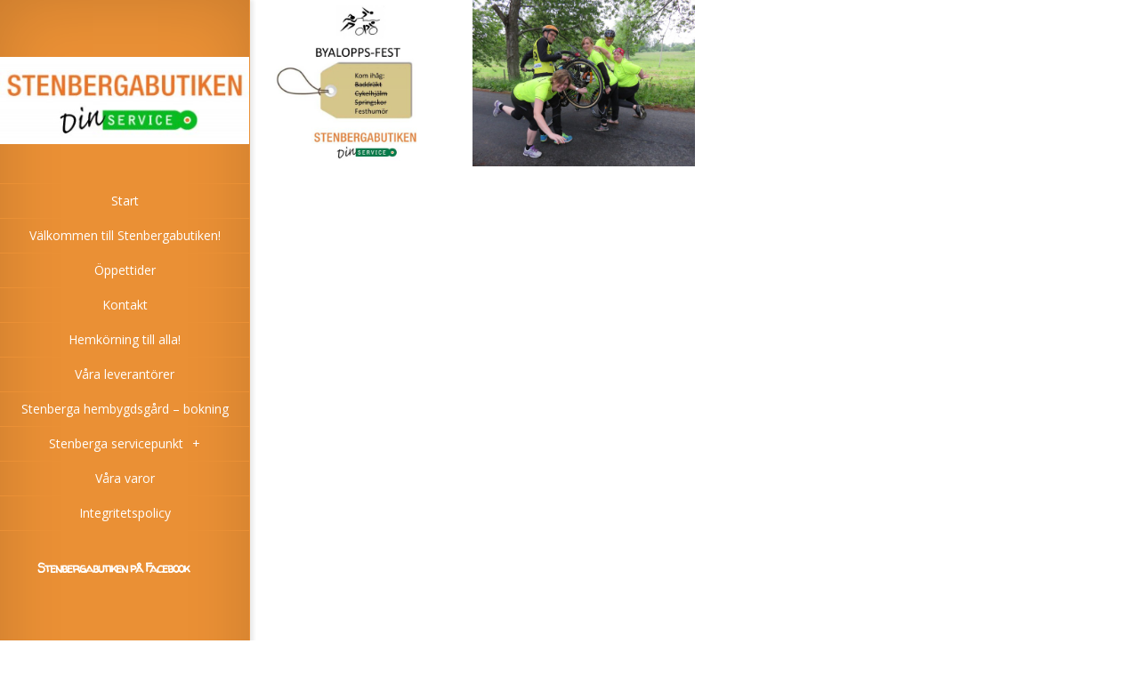

--- FILE ---
content_type: text/html; charset=UTF-8
request_url: http://www.stenbergabutiken.se/tag/byaloppet/
body_size: 6818
content:
<!DOCTYPE html>
<!--[if IE 6]>
<html id="ie6" lang="sv-SE" prefix="og: http://ogp.me/ns#">
<![endif]-->
<!--[if IE 7]>
<html id="ie7" lang="sv-SE" prefix="og: http://ogp.me/ns#">
<![endif]-->
<!--[if IE 8]>
<html id="ie8" lang="sv-SE" prefix="og: http://ogp.me/ns#">
<![endif]-->
<!--[if !(IE 6) | !(IE 7) | !(IE 8)  ]><!-->
<html lang="sv-SE" prefix="og: http://ogp.me/ns#">
<!--<![endif]-->
<head>
	<meta charset="UTF-8" />
			
	<meta http-equiv="X-UA-Compatible" content="IE=edge">
	<link rel="pingback" href="http://www.stenbergabutiken.se/xmlrpc.php" />

	<script type="text/javascript">
		document.documentElement.className = 'js';
	</script>

	<script>var et_site_url='http://www.stenbergabutiken.se';var et_post_id='global';function et_core_page_resource_fallback(a,b){"undefined"===typeof b&&(b=a.sheet.cssRules&&0===a.sheet.cssRules.length);b&&(a.onerror=null,a.onload=null,a.href?a.href=et_site_url+"/?et_core_page_resource="+a.id+et_post_id:a.src&&(a.src=et_site_url+"/?et_core_page_resource="+a.id+et_post_id))}
</script><title>byaloppet-arkiv - Stenbergabutiken</title>

<!-- This site is optimized with the Yoast SEO plugin v10.1.2 - https://yoast.com/wordpress/plugins/seo/ -->
<link rel="canonical" href="https://www.stenbergabutiken.se/tag/byaloppet/" />
<meta property="og:locale" content="sv_SE" />
<meta property="og:type" content="object" />
<meta property="og:title" content="byaloppet-arkiv - Stenbergabutiken" />
<meta property="og:url" content="https://www.stenbergabutiken.se/tag/byaloppet/" />
<meta property="og:site_name" content="Stenbergabutiken" />
<meta name="twitter:card" content="summary_large_image" />
<meta name="twitter:title" content="byaloppet-arkiv - Stenbergabutiken" />
<!-- / Yoast SEO plugin. -->

<link rel='dns-prefetch' href='//fonts.googleapis.com' />
<link rel='dns-prefetch' href='//maxcdn.bootstrapcdn.com' />
<link rel='dns-prefetch' href='//s.w.org' />
<link rel="alternate" type="application/rss+xml" title="Stenbergabutiken &raquo; flöde" href="https://www.stenbergabutiken.se/feed/" />
<link rel="alternate" type="application/rss+xml" title="Stenbergabutiken &raquo; kommentarsflöde" href="https://www.stenbergabutiken.se/comments/feed/" />
<link rel="alternate" type="application/rss+xml" title="Stenbergabutiken &raquo; byaloppet taggflöde" href="https://www.stenbergabutiken.se/tag/byaloppet/feed/" />
		<script type="text/javascript">
			window._wpemojiSettings = {"baseUrl":"https:\/\/s.w.org\/images\/core\/emoji\/11\/72x72\/","ext":".png","svgUrl":"https:\/\/s.w.org\/images\/core\/emoji\/11\/svg\/","svgExt":".svg","source":{"concatemoji":"http:\/\/www.stenbergabutiken.se\/wp-includes\/js\/wp-emoji-release.min.js?ver=4.9.28"}};
			!function(e,a,t){var n,r,o,i=a.createElement("canvas"),p=i.getContext&&i.getContext("2d");function s(e,t){var a=String.fromCharCode;p.clearRect(0,0,i.width,i.height),p.fillText(a.apply(this,e),0,0);e=i.toDataURL();return p.clearRect(0,0,i.width,i.height),p.fillText(a.apply(this,t),0,0),e===i.toDataURL()}function c(e){var t=a.createElement("script");t.src=e,t.defer=t.type="text/javascript",a.getElementsByTagName("head")[0].appendChild(t)}for(o=Array("flag","emoji"),t.supports={everything:!0,everythingExceptFlag:!0},r=0;r<o.length;r++)t.supports[o[r]]=function(e){if(!p||!p.fillText)return!1;switch(p.textBaseline="top",p.font="600 32px Arial",e){case"flag":return s([55356,56826,55356,56819],[55356,56826,8203,55356,56819])?!1:!s([55356,57332,56128,56423,56128,56418,56128,56421,56128,56430,56128,56423,56128,56447],[55356,57332,8203,56128,56423,8203,56128,56418,8203,56128,56421,8203,56128,56430,8203,56128,56423,8203,56128,56447]);case"emoji":return!s([55358,56760,9792,65039],[55358,56760,8203,9792,65039])}return!1}(o[r]),t.supports.everything=t.supports.everything&&t.supports[o[r]],"flag"!==o[r]&&(t.supports.everythingExceptFlag=t.supports.everythingExceptFlag&&t.supports[o[r]]);t.supports.everythingExceptFlag=t.supports.everythingExceptFlag&&!t.supports.flag,t.DOMReady=!1,t.readyCallback=function(){t.DOMReady=!0},t.supports.everything||(n=function(){t.readyCallback()},a.addEventListener?(a.addEventListener("DOMContentLoaded",n,!1),e.addEventListener("load",n,!1)):(e.attachEvent("onload",n),a.attachEvent("onreadystatechange",function(){"complete"===a.readyState&&t.readyCallback()})),(n=t.source||{}).concatemoji?c(n.concatemoji):n.wpemoji&&n.twemoji&&(c(n.twemoji),c(n.wpemoji)))}(window,document,window._wpemojiSettings);
		</script>
		<meta content="Origin v.2.4.10" name="generator"/>
	<style type="text/css">
		body { color: #; }
		#content-area a { color: #; }
		ul.nav li a { color: # !important; }
		ul.nav > li.current_page_item > a, ul#top-menu > li:hover > a, ul.nav > li.current-cat > a { color: #; }
		h1, h2, h3, h4, h5, h6, h1 a, h2 a, h3 a, h4 a, h5 a, h6 a { color: #; }

		#sidebar a { color:#; }
		.footer-widget { color:# }
		#footer a, ul#bottom-menu li a { color:# }
	</style>

<style type="text/css">
img.wp-smiley,
img.emoji {
	display: inline !important;
	border: none !important;
	box-shadow: none !important;
	height: 1em !important;
	width: 1em !important;
	margin: 0 .07em !important;
	vertical-align: -0.1em !important;
	background: none !important;
	padding: 0 !important;
}
</style>
<link rel='stylesheet' id='colorbox-theme9-css'  href='http://www.stenbergabutiken.se/wp-content/plugins/jquery-colorbox/themes/theme9/colorbox.css?ver=4.6.2' type='text/css' media='screen' />
<link rel='stylesheet' id='colorbox-css-css'  href='http://www.stenbergabutiken.se/wp-content/plugins/jquery-colorbox/css/jquery-colorbox-zoom.css?ver=1.4.33' type='text/css' media='all' />
<link rel='stylesheet' id='formidable-css'  href='http://www.stenbergabutiken.se/wp-content/plugins/formidable/css/formidableforms.css?ver=815706' type='text/css' media='all' />
<link rel='stylesheet' id='origin-fonts-css'  href='http://fonts.googleapis.com/css?family=Open+Sans:300italic,700italic,800italic,400,300,700,800&#038;subset=latin,latin-ext' type='text/css' media='all' />
<link rel='stylesheet' id='et-gf-walter-turncoat-css'  href='http://fonts.googleapis.com/css?family=Walter+Turncoat:400&#038;subset=latin' type='text/css' media='all' />
<link rel='stylesheet' id='origin-style-css'  href='http://www.stenbergabutiken.se/wp-content/themes/Origin/style.css?ver=4.9.28' type='text/css' media='all' />
<link rel='stylesheet' id='cff-css'  href='http://www.stenbergabutiken.se/wp-content/plugins/custom-facebook-feed/assets/css/cff-style.css?ver=4.1.2' type='text/css' media='all' />
<link rel='stylesheet' id='sb-font-awesome-css'  href='https://maxcdn.bootstrapcdn.com/font-awesome/4.7.0/css/font-awesome.min.css?ver=4.9.28' type='text/css' media='all' />
<link rel='stylesheet' id='et-shortcodes-css-css'  href='http://www.stenbergabutiken.se/wp-content/themes/Origin/epanel/shortcodes/css/shortcodes-legacy.css?ver=2.4.10' type='text/css' media='all' />
<link rel='stylesheet' id='et-shortcodes-responsive-css-css'  href='http://www.stenbergabutiken.se/wp-content/themes/Origin/epanel/shortcodes/css/shortcodes_responsive.css?ver=2.4.10' type='text/css' media='all' />
<link rel='stylesheet' id='magnific_popup-css'  href='http://www.stenbergabutiken.se/wp-content/themes/Origin/includes/page_templates/js/magnific_popup/magnific_popup.css?ver=1.3.4' type='text/css' media='screen' />
<link rel='stylesheet' id='et_page_templates-css'  href='http://www.stenbergabutiken.se/wp-content/themes/Origin/includes/page_templates/page_templates.css?ver=1.8' type='text/css' media='screen' />
<script type='text/javascript' src='http://www.stenbergabutiken.se/wp-includes/js/jquery/jquery.js?ver=1.12.4'></script>
<script type='text/javascript' src='http://www.stenbergabutiken.se/wp-includes/js/jquery/jquery-migrate.min.js?ver=1.4.1'></script>
<script type='text/javascript'>
/* <![CDATA[ */
var jQueryColorboxSettingsArray = {"jQueryColorboxVersion":"4.6.2","colorboxInline":"false","colorboxIframe":"false","colorboxGroupId":"","colorboxTitle":"","colorboxWidth":"false","colorboxHeight":"false","colorboxMaxWidth":"false","colorboxMaxHeight":"false","colorboxSlideshow":"true","colorboxSlideshowAuto":"false","colorboxScalePhotos":"false","colorboxPreloading":"false","colorboxOverlayClose":"false","colorboxLoop":"true","colorboxEscKey":"true","colorboxArrowKey":"true","colorboxScrolling":"true","colorboxOpacity":"0.85","colorboxTransition":"elastic","colorboxSpeed":"350","colorboxSlideshowSpeed":"2500","colorboxClose":"st\u00e4ng","colorboxNext":"n\u00e4sta","colorboxPrevious":"f\u00f6reg\u00e5ende","colorboxSlideshowStart":"starta bildspel","colorboxSlideshowStop":"stoppa bildspel","colorboxCurrent":"{current} av {total} bilder","colorboxXhrError":"This content failed to load.","colorboxImgError":"This image failed to load.","colorboxImageMaxWidth":"false","colorboxImageMaxHeight":"false","colorboxImageHeight":"false","colorboxImageWidth":"false","colorboxLinkHeight":"false","colorboxLinkWidth":"false","colorboxInitialHeight":"100","colorboxInitialWidth":"300","autoColorboxJavaScript":"true","autoHideFlash":"true","autoColorbox":"true","autoColorboxGalleries":"","addZoomOverlay":"true","useGoogleJQuery":"","colorboxAddClassToLinks":""};
/* ]]> */
</script>
<script type='text/javascript' src='http://www.stenbergabutiken.se/wp-content/plugins/jquery-colorbox/js/jquery.colorbox-min.js?ver=1.4.33'></script>
<script type='text/javascript' src='http://www.stenbergabutiken.se/wp-content/plugins/jquery-colorbox/js/jquery-colorbox-wrapper-min.js?ver=4.6.2'></script>
<link rel='https://api.w.org/' href='https://www.stenbergabutiken.se/wp-json/' />
<link rel="EditURI" type="application/rsd+xml" title="RSD" href="https://www.stenbergabutiken.se/xmlrpc.php?rsd" />
<link rel="wlwmanifest" type="application/wlwmanifest+xml" href="http://www.stenbergabutiken.se/wp-includes/wlwmanifest.xml" /> 
<meta name="generator" content="WordPress 4.9.28" />
<script type="text/javascript">document.documentElement.className += " js";</script>
		<style>
			#info-bg, #main-wrap:before { background: #ea9035; }
			#top-menu a:hover .link_text, .current-menu-item > a, #top-menu .current-menu-item > a:hover, #top-menu .current-menu-item > a:hover .link_bg, .et_active_dropdown > li a, #top-menu .et_clicked, #mobile-nav { color: #ea9035; }

			@media only screen and (max-width: 1023px){
				#info-area { background: #ea9035; }
			}

			.widget, #top-menu a, #mobile-nav, #info-area, #info-bg, #top-menu { border-color: #ea9035; }

			.current-menu-item > a, .et_active_dropdown > li a, #top-menu .et_clicked, #mobile-nav, #top-menu a:hover .link_bg, #top-menu .current-menu-item > a:hover, #top-menu .current-menu-item > a:hover .link_bg { background: #ffffff; }

			#top-menu ul ul a:hover .link_bg { background: #f8f8f8; }

			#sidebar, #sidebar h4 { color: #ffffff; }

			#sidebar a, #top-menu li a { color: #ffffff; }

		h1, h2, h3, h4, h5, h6 { font-family: 'Walter Turncoat', cursive; }		</style>
	<link rel="shortcut icon" href="http://www.stenbergabutiken.se/wp-content/uploads/Logo_Nara_Dej-300x300.jpg" /><meta name="viewport" content="width=device-width, initial-scale=1.0, maximum-scale=1.0, user-scalable=0" /><style type="text/css" id="custom-background-css">
body.custom-background { background-color: #ffffff; }
</style>

	<!--[if lt IE 9]>
		<script src="http://www.stenbergabutiken.se/wp-content/themes/Origin/js/html5.js" type="text/javascript"></script>
		<script src="http://www.stenbergabutiken.se/wp-content/themes/Origin/js/respond.min.js" type="text/javascript"></script>
	<![endif]-->
</head>
<body class="archive tag tag-byaloppet tag-9 custom-background et_includes_sidebar">
	<div id="main-wrap" class="clearfix">
		
		<div id="info-bg"></div>

		<div id="info-area">
			<div id="logo-area">
								<a href="https://www.stenbergabutiken.se/"><img src="http://www.stenbergabutiken.se/wp-content/uploads/Stenbergabutiken-4-300x105.jpg" alt="Stenbergabutiken" id="logo"/></a>
			</div> <!-- #logo-area -->

			
			<span id="mobile-nav">Navigation Menu<span>+</span></span>

			<nav id="top-menu">
				<ul id="menu-huvudmeny" class="nav"><li id="menu-item-38" class="menu-item menu-item-type-custom menu-item-object-custom menu-item-38"><a title="Start" href="http://www.stenbergabutiken.se/">Start</a></li>
<li id="menu-item-43" class="menu-item menu-item-type-post_type menu-item-object-page menu-item-43"><a href="https://www.stenbergabutiken.se/valkommen/">Välkommen till Stenbergabutiken!</a></li>
<li id="menu-item-1746" class="menu-item menu-item-type-post_type menu-item-object-page menu-item-1746"><a href="https://www.stenbergabutiken.se/oppettider/">Öppettider</a></li>
<li id="menu-item-161" class="menu-item menu-item-type-post_type menu-item-object-page menu-item-161"><a href="https://www.stenbergabutiken.se/kontakt/">Kontakt</a></li>
<li id="menu-item-477" class="menu-item menu-item-type-post_type menu-item-object-page menu-item-477"><a href="https://www.stenbergabutiken.se/hemkorning-till-alla/">Hemkörning till alla!</a></li>
<li id="menu-item-249" class="menu-item menu-item-type-post_type menu-item-object-page menu-item-249"><a href="https://www.stenbergabutiken.se/vara-leverantorer/">Våra leverantörer</a></li>
<li id="menu-item-1222" class="menu-item menu-item-type-post_type menu-item-object-page menu-item-1222"><a href="https://www.stenbergabutiken.se/stenberga-hembygdsgard-bokning/">Stenberga hembygdsgård – bokning</a></li>
<li id="menu-item-341" class="menu-item menu-item-type-post_type menu-item-object-page menu-item-has-children menu-item-341"><a href="https://www.stenbergabutiken.se/stenberga-servicepunkt/">Stenberga servicepunkt</a>
<ul class="sub-menu">
	<li id="menu-item-444" class="menu-item menu-item-type-post_type menu-item-object-page menu-item-444"><a href="https://www.stenbergabutiken.se/stenberga-servicepunkt/">Stenberga servicepunkt</a></li>
	<li id="menu-item-375" class="menu-item menu-item-type-post_type menu-item-object-page menu-item-375"><a href="https://www.stenbergabutiken.se/nartrafik/">Närtrafik</a></li>
</ul>
</li>
<li id="menu-item-165" class="menu-item menu-item-type-post_type menu-item-object-page menu-item-165"><a href="https://www.stenbergabutiken.se/vara-varor/">Våra varor</a></li>
<li id="menu-item-1202" class="menu-item menu-item-type-post_type menu-item-object-page menu-item-1202"><a href="https://www.stenbergabutiken.se/integritetspolicy/">Integritetspolicy</a></li>
</ul>			</nav>

				<div id="sidebar">
		<div id="text-2" class="widget widget_text"><h4 class="widgettitle">Stenbergabutiken på Facebook</h4>			<div class="textwidget"><div class="cff-wrapper"><div class="cff-wrapper-ctn " ><div id="cff"  class="cff cff-list-container  cff-default-styles  cff-mob-cols-1 cff-tab-cols-1"    data-char="400" >
<section class="cff-likebox cff-top" >
		<iframe src="" class="fb_iframe_widget" data-likebox-id="stenbergabutiken" data-likebox-width="300" data-likebox-header="" data-hide-cover="1" data-hide-cta="" data-likebox-faces="1" data-height="214" data-locale="sv_SE" scrolling="no" allowTransparency="true" allow="encrypted-media" ></iframe>
</section><div class="cff-error-msg">
	<div>
		<i class="fa fa-lock" aria-hidden="true" style="margin-right: 5px;"></i><b>This message is only visible to admins.</b><br/>
		Problem displaying Facebook posts.					<br/><a href="javascript:void(0);" id="cff-show-error" onclick="cffShowError()">Click to show error</a>
			<script type="text/javascript">function cffShowError() { document.getElementById("cff-error-reason").style.display = "block"; document.getElementById("cff-show-error").style.display = "none"; }</script>
			</div>
			<div id="cff-error-reason">
																													<b>Error:</b> Server configuration issue												
			</div>
				
</div>
<div class="cff-posts-wrap"></div><input class="cff-pag-url" type="hidden" data-locatornonce="b08cb5442e" data-cff-shortcode="" data-post-id="" data-feed-id="stenbergabutiken"></div></div><div class="cff-clear"></div></div></div>
		</div> <!-- end .widget --><div id="search-3" class="widget widget_search"><h4 class="widgettitle"> </h4><form role="search" method="get" id="searchform" class="searchform" action="https://www.stenbergabutiken.se/">
				<div>
					<label class="screen-reader-text" for="s">Sök efter:</label>
					<input type="text" value="" name="s" id="s" />
					<input type="submit" id="searchsubmit" value="Sök" />
				</div>
			</form></div> <!-- end .widget --><div id="tag_cloud-2" class="widget widget_tag_cloud"><h4 class="widgettitle">Teman</h4><div class="tagcloud"><a href="https://www.stenbergabutiken.se/tag/aktiviteter/" class="tag-cloud-link tag-link-6 tag-link-position-1" style="font-size: 22pt;" aria-label="Aktiviteter (16 objekt)">Aktiviteter</a>
<a href="https://www.stenbergabutiken.se/tag/butikens-ansikten/" class="tag-cloud-link tag-link-8 tag-link-position-2" style="font-size: 8pt;" aria-label="Butikens ansikten (1 objekt)">Butikens ansikten</a>
<a href="https://www.stenbergabutiken.se/tag/byaloppet/" class="tag-cloud-link tag-link-9 tag-link-position-3" style="font-size: 10.709677419355pt;" aria-label="byaloppet (2 objekt)">byaloppet</a>
<a href="https://www.stenbergabutiken.se/tag/hallbart/" class="tag-cloud-link tag-link-19 tag-link-position-4" style="font-size: 8pt;" aria-label="hållbart (1 objekt)">hållbart</a>
<a href="https://www.stenbergabutiken.se/tag/host/" class="tag-cloud-link tag-link-12 tag-link-position-5" style="font-size: 8pt;" aria-label="höst (1 objekt)">höst</a>
<a href="https://www.stenbergabutiken.se/tag/hostmarknad/" class="tag-cloud-link tag-link-10 tag-link-position-6" style="font-size: 8pt;" aria-label="höstmarknad (1 objekt)">höstmarknad</a>
<a href="https://www.stenbergabutiken.se/tag/kultur-i-stenberga/" class="tag-cloud-link tag-link-11 tag-link-position-7" style="font-size: 8pt;" aria-label="kultur i stenberga (1 objekt)">kultur i stenberga</a>
<a href="https://www.stenbergabutiken.se/tag/matinspiratorer/" class="tag-cloud-link tag-link-16 tag-link-position-8" style="font-size: 20.193548387097pt;" aria-label="Matinspiratörer (12 objekt)">Matinspiratörer</a>
<a href="https://www.stenbergabutiken.se/tag/middag/" class="tag-cloud-link tag-link-13 tag-link-position-9" style="font-size: 8pt;" aria-label="middag (1 objekt)">middag</a>
<a href="https://www.stenbergabutiken.se/tag/palle-naver/" class="tag-cloud-link tag-link-14 tag-link-position-10" style="font-size: 8pt;" aria-label="Pälle Näver (1 objekt)">Pälle Näver</a>
<a href="https://www.stenbergabutiken.se/tag/stenberga-byalag-ekonomisk-forening/" class="tag-cloud-link tag-link-15 tag-link-position-11" style="font-size: 8pt;" aria-label="Stenberga byalag ekonomisk förening (1 objekt)">Stenberga byalag ekonomisk förening</a></div>
</div> <!-- end .widget -->		<div id="recent-posts-2" class="widget widget_recent_entries">		<h4 class="widgettitle">Senaste inläggen</h4>		<ul>
											<li>
					<a href="https://www.stenbergabutiken.se/snart-slut-for-oss-i-stenbergabutiken/">Snart slut för oss i Stenbergabutiken</a>
									</li>
											<li>
					<a href="https://www.stenbergabutiken.se/i-ar-ar-vi-med-i-gardsrundan-tillsammans-med-ebbas-bod/">I år är vi med i Gårdsrundan &#8211; tillsammans med Ebbas bod</a>
									</li>
											<li>
					<a href="https://www.stenbergabutiken.se/hostmarknad-i-stenberga-2025/">Höstmarknad i Stenberga 2025</a>
									</li>
											<li>
					<a href="https://www.stenbergabutiken.se/hemkorning-till-alla/">Hemkörning till alla!</a>
									</li>
											<li>
					<a href="https://www.stenbergabutiken.se/valkommen-2025-ett-nytt-spannande-ar/">Välkommen 2025 &#8211; ett nytt spännande år!</a>
									</li>
					</ul>
		</div> <!-- end .widget --><div id="archives-2" class="widget widget_archive"><h4 class="widgettitle">Arkiv</h4>		<ul>
			<li><a href='https://www.stenbergabutiken.se/2025/09/'>september 2025</a></li>
	<li><a href='https://www.stenbergabutiken.se/2025/08/'>augusti 2025</a></li>
	<li><a href='https://www.stenbergabutiken.se/2025/01/'>januari 2025</a></li>
	<li><a href='https://www.stenbergabutiken.se/2024/12/'>december 2024</a></li>
	<li><a href='https://www.stenbergabutiken.se/2024/05/'>maj 2024</a></li>
	<li><a href='https://www.stenbergabutiken.se/2024/02/'>februari 2024</a></li>
	<li><a href='https://www.stenbergabutiken.se/2024/01/'>januari 2024</a></li>
	<li><a href='https://www.stenbergabutiken.se/2023/11/'>november 2023</a></li>
	<li><a href='https://www.stenbergabutiken.se/2023/08/'>augusti 2023</a></li>
	<li><a href='https://www.stenbergabutiken.se/2023/05/'>maj 2023</a></li>
	<li><a href='https://www.stenbergabutiken.se/2023/04/'>april 2023</a></li>
	<li><a href='https://www.stenbergabutiken.se/2022/11/'>november 2022</a></li>
	<li><a href='https://www.stenbergabutiken.se/2022/10/'>oktober 2022</a></li>
	<li><a href='https://www.stenbergabutiken.se/2022/08/'>augusti 2022</a></li>
	<li><a href='https://www.stenbergabutiken.se/2022/05/'>maj 2022</a></li>
	<li><a href='https://www.stenbergabutiken.se/2022/04/'>april 2022</a></li>
	<li><a href='https://www.stenbergabutiken.se/2022/03/'>mars 2022</a></li>
	<li><a href='https://www.stenbergabutiken.se/2022/02/'>februari 2022</a></li>
	<li><a href='https://www.stenbergabutiken.se/2021/11/'>november 2021</a></li>
	<li><a href='https://www.stenbergabutiken.se/2021/06/'>juni 2021</a></li>
	<li><a href='https://www.stenbergabutiken.se/2021/02/'>februari 2021</a></li>
	<li><a href='https://www.stenbergabutiken.se/2020/11/'>november 2020</a></li>
	<li><a href='https://www.stenbergabutiken.se/2020/09/'>september 2020</a></li>
	<li><a href='https://www.stenbergabutiken.se/2020/05/'>maj 2020</a></li>
	<li><a href='https://www.stenbergabutiken.se/2019/12/'>december 2019</a></li>
	<li><a href='https://www.stenbergabutiken.se/2019/08/'>augusti 2019</a></li>
	<li><a href='https://www.stenbergabutiken.se/2019/01/'>januari 2019</a></li>
	<li><a href='https://www.stenbergabutiken.se/2018/11/'>november 2018</a></li>
	<li><a href='https://www.stenbergabutiken.se/2018/08/'>augusti 2018</a></li>
	<li><a href='https://www.stenbergabutiken.se/2018/05/'>maj 2018</a></li>
	<li><a href='https://www.stenbergabutiken.se/2018/03/'>mars 2018</a></li>
	<li><a href='https://www.stenbergabutiken.se/2017/12/'>december 2017</a></li>
	<li><a href='https://www.stenbergabutiken.se/2017/11/'>november 2017</a></li>
	<li><a href='https://www.stenbergabutiken.se/2017/10/'>oktober 2017</a></li>
	<li><a href='https://www.stenbergabutiken.se/2017/07/'>juli 2017</a></li>
	<li><a href='https://www.stenbergabutiken.se/2017/05/'>maj 2017</a></li>
	<li><a href='https://www.stenbergabutiken.se/2017/04/'>april 2017</a></li>
	<li><a href='https://www.stenbergabutiken.se/2016/10/'>oktober 2016</a></li>
	<li><a href='https://www.stenbergabutiken.se/2016/08/'>augusti 2016</a></li>
	<li><a href='https://www.stenbergabutiken.se/2016/06/'>juni 2016</a></li>
	<li><a href='https://www.stenbergabutiken.se/2016/05/'>maj 2016</a></li>
	<li><a href='https://www.stenbergabutiken.se/2016/04/'>april 2016</a></li>
	<li><a href='https://www.stenbergabutiken.se/2016/02/'>februari 2016</a></li>
	<li><a href='https://www.stenbergabutiken.se/2016/01/'>januari 2016</a></li>
	<li><a href='https://www.stenbergabutiken.se/2015/12/'>december 2015</a></li>
	<li><a href='https://www.stenbergabutiken.se/2015/10/'>oktober 2015</a></li>
	<li><a href='https://www.stenbergabutiken.se/2015/09/'>september 2015</a></li>
	<li><a href='https://www.stenbergabutiken.se/2015/08/'>augusti 2015</a></li>
	<li><a href='https://www.stenbergabutiken.se/2015/05/'>maj 2015</a></li>
	<li><a href='https://www.stenbergabutiken.se/2015/04/'>april 2015</a></li>
	<li><a href='https://www.stenbergabutiken.se/2015/03/'>mars 2015</a></li>
	<li><a href='https://www.stenbergabutiken.se/2015/02/'>februari 2015</a></li>
	<li><a href='https://www.stenbergabutiken.se/2015/01/'>januari 2015</a></li>
	<li><a href='https://www.stenbergabutiken.se/2014/12/'>december 2014</a></li>
	<li><a href='https://www.stenbergabutiken.se/2014/11/'>november 2014</a></li>
	<li><a href='https://www.stenbergabutiken.se/2014/10/'>oktober 2014</a></li>
	<li><a href='https://www.stenbergabutiken.se/2014/09/'>september 2014</a></li>
	<li><a href='https://www.stenbergabutiken.se/2014/04/'>april 2014</a></li>
		</ul>
		</div> <!-- end .widget -->	</div> <!-- end #sidebar -->
		</div> <!-- #info-area -->

		<div id="main">
			<div id="wrapper">
				<article id="post-1017" class="entry-image post-1017 post type-post status-publish format-standard has-post-thumbnail hentry category-aktuellt tag-aktiviteter tag-byaloppet">
			<img src="https://www.stenbergabutiken.se/wp-content/uploads/BYALOPPS-FEST1-640x480.jpg" alt='Byalopps-fest!' width='640' height='480' />			<div class="image-info">
				<a href="https://www.stenbergabutiken.se/byalopps-fest/" class="image-link">Read more</a>
				<div class="title">
					<h2><a href="https://www.stenbergabutiken.se/byalopps-fest/">Byalopps-fest!</a></h2>
								</div> <!-- .title -->
				<div class="description">
					<p>Du vill väl vara med på årets Byalopps-fest! Vi kommer attt...</p>
				</div> <!-- .description -->
				<a href="https://www.stenbergabutiken.se/byalopps-fest/" class="readmore">Read more<span></span></a>
			</div> <!-- .image-info -->
		</article> <!-- .entry-image -->
				<article id="post-705" class="entry-image post-705 post type-post status-publish format-standard has-post-thumbnail hentry category-aktuellt tag-aktiviteter tag-byaloppet">
			<img src="https://www.stenbergabutiken.se/wp-content/uploads/byaloppet_2015-640x480.jpg" alt='Byaloppet!' width='640' height='480' />			<div class="image-info">
				<a href="https://www.stenbergabutiken.se/byaloppet_2015/" class="image-link">Read more</a>
				<div class="title">
					<h2><a href="https://www.stenbergabutiken.se/byaloppet_2015/">Byaloppet!</a></h2>
								</div> <!-- .title -->
				<div class="description">
					<p>Nu laddar vi för årets Byalopp! Byaloppet som är en triathlon...</p>
				</div> <!-- .description -->
				<a href="https://www.stenbergabutiken.se/byaloppet_2015/" class="readmore">Read more<span></span></a>
			</div> <!-- .image-info -->
		</article> <!-- .entry-image -->
	
	<div class="pagination clearfix">
	<div class="alignleft"></div>
	<div class="alignright"></div>
</div>
			</div> <!-- #wrapper -->
		</div> <!-- #main -->
	</div> <!-- #main-wrap -->

	<!-- Custom Facebook Feed JS -->
<script type="text/javascript">var cffajaxurl = "https://www.stenbergabutiken.se/wp-admin/admin-ajax.php";
var cfflinkhashtags = "true";
</script>
<script type='text/javascript' src='http://www.stenbergabutiken.se/wp-content/themes/Origin/js/jquery.infinitescroll.js?ver=1.0'></script>
<script type='text/javascript'>
/* <![CDATA[ */
var et_origin_strings = {"load_posts":"Loading new posts...","no_posts":"No more posts to load"};
/* ]]> */
</script>
<script type='text/javascript' src='http://www.stenbergabutiken.se/wp-content/themes/Origin/js/custom.js?ver=1.0'></script>
<script type='text/javascript' src='http://www.stenbergabutiken.se/wp-content/plugins/custom-facebook-feed/assets/js/cff-scripts.js?ver=4.1.2'></script>
<script type='text/javascript' src='http://www.stenbergabutiken.se/wp-content/themes/Origin/core/admin/js/common.js?ver=3.5'></script>
<script type='text/javascript' src='http://www.stenbergabutiken.se/wp-content/themes/Origin/includes/page_templates/js/jquery.easing-1.3.pack.js?ver=1.3.4'></script>
<script type='text/javascript' src='http://www.stenbergabutiken.se/wp-content/themes/Origin/includes/page_templates/js/magnific_popup/jquery.magnific-popup.js?ver=1.3.4'></script>
<script type='text/javascript'>
/* <![CDATA[ */
var et_ptemplates_strings = {"captcha":"Captcha","fill":"Fill","field":"field","invalid":"Invalid email"};
/* ]]> */
</script>
<script type='text/javascript' src='http://www.stenbergabutiken.se/wp-content/themes/Origin/includes/page_templates/js/et-ptemplates-frontend.js?ver=1.1'></script>
<script type='text/javascript' src='http://www.stenbergabutiken.se/wp-includes/js/wp-embed.min.js?ver=4.9.28'></script>
</body>
</html>